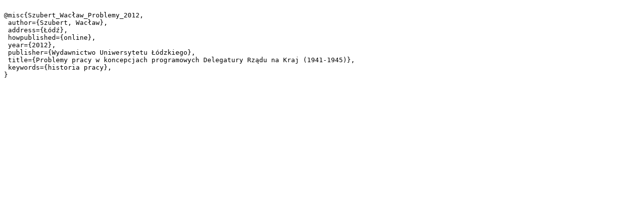

--- FILE ---
content_type: text/plain;charset=utf-8
request_url: https://bc.gbpizs.gov.pl/dlibra/dlibra.bib?type=e&id=5475
body_size: 174
content:

@misc{Szubert_Wacław_Problemy_2012,
 author={Szubert, Wacław},
 address={Łódź},
 howpublished={online},
 year={2012},
 publisher={Wydawnictwo Uniwersytetu Łódzkiego},
 title={Problemy pracy w koncepcjach programowych Delegatury Rządu na Kraj (1941-1945)},
 keywords={historia pracy},
}
